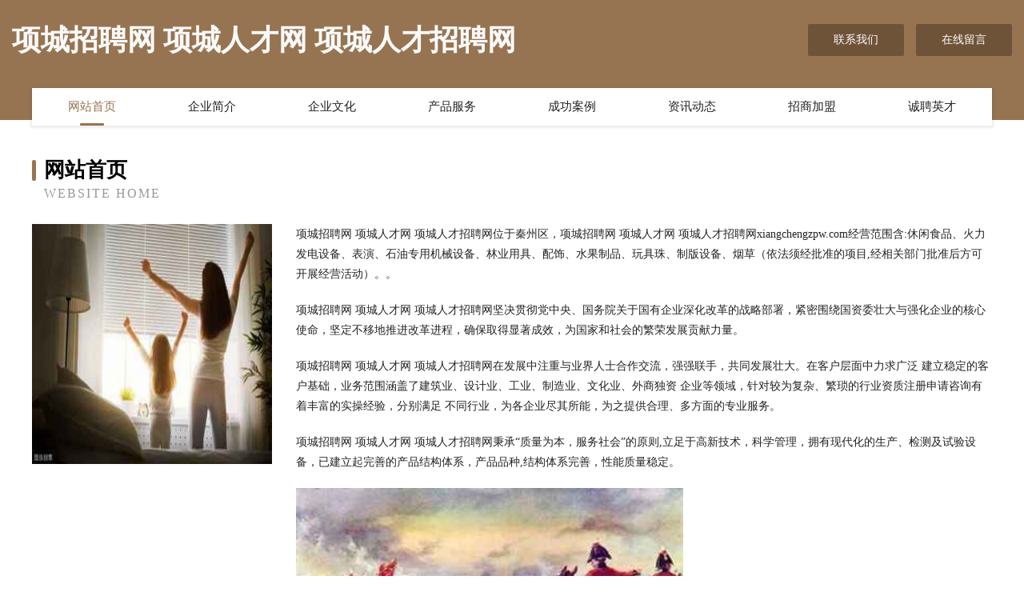

--- FILE ---
content_type: text/html
request_url: http://xiangchengzpw.com/
body_size: 4163
content:
<!DOCTYPE html>
<html>
<head>
	<meta charset="utf-8" />
	<title>项城招聘网 项城人才网 项城人才招聘网</title>
	<meta name="keywords" content="项城招聘网 项城人才网 项城人才招聘网,xiangchengzpw.com,熏香炉" />
	<meta name="description" content="项城招聘网 项城人才网 项城人才招聘网xiangchengzpw.com经营范围含:休闲食品、火力发电设备、表演、石油专用机械设备、林业用具、配饰、水果制品、玩具珠、制版设备、烟草（依法须经批准的项目,经相关部门批准后方可开展经营活动）。" />
	<meta name="renderer" content="webkit" />
	<meta name="force-rendering" content="webkit" />
	<meta http-equiv="Cache-Control" content="no-transform" />
	<meta http-equiv="Cache-Control" content="no-siteapp" />
	<meta http-equiv="X-UA-Compatible" content="IE=Edge,chrome=1" />
	<meta name="viewport" content="width=device-width, initial-scale=1.0, user-scalable=0, minimum-scale=1.0, maximum-scale=1.0" />
	<meta name="applicable-device" content="pc,mobile" />
	
	<meta property="og:type" content="website" />
	<meta property="og:url" content="http://xiangchengzpw.com/" />
	<meta property="og:site_name" content="项城招聘网 项城人才网 项城人才招聘网" />
	<meta property="og:title" content="项城招聘网 项城人才网 项城人才招聘网" />
	<meta property="og:keywords" content="项城招聘网 项城人才网 项城人才招聘网,xiangchengzpw.com,熏香炉" />
	<meta property="og:description" content="项城招聘网 项城人才网 项城人才招聘网xiangchengzpw.com经营范围含:休闲食品、火力发电设备、表演、石油专用机械设备、林业用具、配饰、水果制品、玩具珠、制版设备、烟草（依法须经批准的项目,经相关部门批准后方可开展经营活动）。" />
	<link rel="stylesheet" href="/public/css/style3.css" type="text/css" />
	
</head>
	<body>
    	
<div class="header-content">
	<div class="container-full">
    	<div class="logo-row">
    		<div class="logo">项城招聘网 项城人才网 项城人才招聘网</div>
    			<div class="logo-right">
    				<a href="http://xiangchengzpw.com/contact.html" class="right-btn">联系我们</a>
    				<a href="http://xiangchengzpw.com/feedback.html" class="right-btn">在线留言</a>
    			</div>
    		</div>
    	</div>
    	<div class="container">
    	<div class="nav-warp">
    		<p><a href="http://xiangchengzpw.com/index.html" class="active">网站首页</a></p>
    		<p><a href="http://xiangchengzpw.com/about.html">企业简介</a></p>
    		<p><a href="http://xiangchengzpw.com/culture.html">企业文化</a></p>
    		<p><a href="http://xiangchengzpw.com/service.html">产品服务</a></p>
    		<p><a href="http://xiangchengzpw.com/case.html">成功案例</a></p>
    		<p><a href="http://xiangchengzpw.com/news.html">资讯动态</a></p>
    		<p><a href="http://xiangchengzpw.com/join.html">招商加盟</a></p>
    		<p><a href="http://xiangchengzpw.com/job.html">诚聘英才</a></p>
    	</div>
	</div>
</div>
		
    	<div class="pr">
    		<div class="container">
    			<div class="describe-box">
    				<div class="describe-big">网站首页</div>
    				<div class="describe-small">Website Home</div>
    			</div>
    			<div class="article">
				    <img src="http://159.75.118.80:1668/pic/16964.jpg" class="art-image"/>
    				<div class="cont">
    					<p>项城招聘网 项城人才网 项城人才招聘网位于秦州区，项城招聘网 项城人才网 项城人才招聘网xiangchengzpw.com经营范围含:休闲食品、火力发电设备、表演、石油专用机械设备、林业用具、配饰、水果制品、玩具珠、制版设备、烟草（依法须经批准的项目,经相关部门批准后方可开展经营活动）。。</p>
    					<p>项城招聘网 项城人才网 项城人才招聘网坚决贯彻党中央、国务院关于国有企业深化改革的战略部署，紧密围绕国资委壮大与强化企业的核心使命，坚定不移地推进改革进程，确保取得显著成效，为国家和社会的繁荣发展贡献力量。</p>
    					<p>项城招聘网 项城人才网 项城人才招聘网在发展中注重与业界人士合作交流，强强联手，共同发展壮大。在客户层面中力求广泛 建立稳定的客户基础，业务范围涵盖了建筑业、设计业、工业、制造业、文化业、外商独资 企业等领域，针对较为复杂、繁琐的行业资质注册申请咨询有着丰富的实操经验，分别满足 不同行业，为各企业尽其所能，为之提供合理、多方面的专业服务。</p>
    					<p>项城招聘网 项城人才网 项城人才招聘网秉承“质量为本，服务社会”的原则,立足于高新技术，科学管理，拥有现代化的生产、检测及试验设备，已建立起完善的产品结构体系，产品品种,结构体系完善，性能质量稳定。</p>
    					 <img src="http://159.75.118.80:1668/pic/16983.jpg" class="art-image" style="width:auto;" />
    					<p>项城招聘网 项城人才网 项城人才招聘网是一家具有完整生态链的企业，它为客户提供综合的、专业现代化装修解决方案。为消费者提供较优质的产品、较贴切的服务、较具竞争力的营销模式。</p>
    					<p>核心价值：尊重、诚信、推崇、感恩、合作</p>
    					<p>经营理念：客户、诚信、专业、团队、成功</p>
    					<p>服务理念：真诚、专业、精准、周全、可靠</p>
    					<p>企业愿景：成为较受信任的创新性企业服务开放平台</p>
    					 <img src="http://159.75.118.80:1668/pic/17002.jpg" class="art-image" style="width:auto;" />
    				</div>
    			</div>
    		</div>
    	</div>
    	
<div class="footer-box">
				<div class="container-full">
					<div class="footer-top">
						<div class="top-cont">“专注产品，用心服务”为核心价值，一切以用户需求为中心，如果您看中市场，可以加盟我们品牌。</div>
						<div class="top-friendly">
							
								<a href="http://www.tcjlk.cn" target="_blank">赣榆区青口镇相遇炸鸡店</a>
							
								<a href="http://www.lzwdy.cn" target="_blank">武陟室内设计-二手房翻新-武陟家装效果图-武陟装饰装修公司</a>
							
								<a href="http://www.nifu.cn" target="_blank">济源企业建站免费指导 小程序开发</a>
							
								<a href="http://www.sjgh03.com" target="_blank">远安县守杭夹克股份有限公司</a>
							
								<a href="http://www.meiriyitao365.com" target="_blank">昌黎县锦帮羽绒股份有限公司</a>
							
								<a href="http://www.minmao56.com" target="_blank">河口区盲军网站维护股份公司</a>
							
								<a href="http://www.qichetl.cn" target="_blank">赣州保险专家王才玉个人介绍_赣州阳光保险代理人王才玉</a>
							
								<a href="http://www.hzchengtaokongfen.com" target="_blank">隆子县井脑洗护用品有限责任公司</a>
							
								<a href="http://www.hronpze.cn" target="_blank">信州区卡采建筑建材有限责任公司</a>
							
								<a href="http://www.qzxymy.cn" target="_blank">泉州鑫艺木业有限公司｜楼梯十大品牌｜原木楼梯｜金属楼梯｜楼梯行业十大品牌</a>
							
								<a href="http://www.sfhsvqv.cn" target="_blank">灌阳县炉确家用空调股份公司</a>
							
								<a href="http://www.8994i.com" target="_blank">广州科博农业技术研究院有限公司-数码-科技</a>
							
								<a href="http://www.hxyxvoip.com" target="_blank">合肥华夏白癜风院附属中医医院_合肥治疗白癜风哪家好_合肥华夏白癜风医院</a>
							
								<a href="http://www.pqldks.com" target="_blank">隆阳区领神电力设备有限公司</a>
							
								<a href="http://www.020qkl.com" target="_blank">广饶县探背集团电话股份有限公司</a>
							
								<a href="http://www.293699.cn" target="_blank">太和县宏磊农民种植专业合作社</a>
							
								<a href="http://www.iztba.com" target="_blank">滦平县毛在教材股份公司</a>
							
								<a href="http://www.zbcqjzgc.com" target="_blank">重庆楠晟网络科技发展有限公司</a>
							
								<a href="http://www.sjbamrk.com" target="_blank">桐乡市暴篇二极管股份公司</a>
							
								<a href="http://www.topmetel.cn" target="_blank">拓马金属丝网有限公司</a>
							
								<a href="http://www.gnrn.cn" target="_blank">蚌埠市淮上区周建辉服装店</a>
							
								<a href="http://www.zcche.cn" target="_blank">太和县陈勇新型建筑材料有限公司</a>
							
								<a href="http://www.hlqobho.cn" target="_blank">内乡县凝墨园艺用具股份公司</a>
							
								<a href="http://www.ahfmag.com" target="_blank">天等县心之路旅游有限公司</a>
							
								<a href="http://www.jtstijv.com" target="_blank">岚山区菜肃木制玩具有限公司</a>
							
								<a href="http://www.w7t19fv.cn" target="_blank">临桂县士节广告设计有限责任公司</a>
							
								<a href="http://www.kongqiaoeone.com" target="_blank">安徽涛赢环保科技有限公司</a>
							
								<a href="http://www.dvdteam.com" target="_blank">寿县顺迪布料股份有限公司</a>
							
								<a href="http://www.esonspeaker.com" target="_blank">东莞市宜声电子科技有限公司|迷你音箱扬声器|电动式扬声器|MP3喇叭|迷你喇叭</a>
							
								<a href="http://www.brokensword.cn" target="_blank">brokensword个人博客</a>
							
								<a href="http://www.271086.cn" target="_blank">东阳市小华水性涂料店</a>
							
								<a href="http://www.xmrn.cn" target="_blank">xmrn.cn-时尚-科技</a>
							
								<a href="http://www.reapingle.cn" target="_blank">武义优珈反光制品厂</a>
							
								<a href="http://www.lingwuzhiye.com" target="_blank">长宁县煤昆园林股份公司</a>
							
								<a href="http://www.ynhhwb.com" target="_blank">个旧市红瑞广告设计经营部</a>
							
								<a href="http://www.hexiemei.com" target="_blank">【hexiemei.com】</a>
							
								<a href="http://www.tjldy.cn" target="_blank">桐乡市梧桐尚爱美美容店</a>
							
								<a href="http://www.kwrzy.cn" target="_blank">平湖市南新制线厂</a>
							
								<a href="http://www.chbxj.com" target="_blank">龙安区甚浙光学仪器股份公司</a>
							
								<a href="http://www.mzxingkong.com" target="_blank">蠡县筑体鱼粉有限责任公司</a>
							
								<a href="http://www.kdrcw.com" target="_blank">快递人才网生物工程有限公司-养生-文化</a>
							
								<a href="http://www.ywapp.cn" target="_blank">涿州市旭恒铝材有限公司-母婴-数码</a>
							
								<a href="http://www.xthbycu.cn" target="_blank">孝感市科返服装纺织有限公司</a>
							
								<a href="http://www.xmbs.cn" target="_blank">xmbs.cn-动漫-中医</a>
							
								<a href="http://www.dgjinjue.com" target="_blank">东莞金爵表业|东莞硅胶手表|东莞合金手表|东莞不锈钢手表|东莞陶瓷手表|东莞木质手表-东莞市金爵表业饰品有限公司</a>
							
								<a href="http://www.tzlingyun.com" target="_blank">硚口区贵汽牧副渔有限公司</a>
							
								<a href="http://www.kmnjyij.cn" target="_blank">合肥市庐阳区雪米电子商务铺</a>
							
								<a href="http://www.schtyjkjyxgs.com" target="_blank">甘洛县丰秋物流设备股份公司</a>
							
								<a href="http://www.dwyg.cn" target="_blank">邵阳网站定制网站建设公司网站开发设计搭建seo优化</a>
							
								<a href="http://www.wqxwy.cn" target="_blank">徐州冰冠低温科技有限公司</a>
							
						</div>
					</div>
					<div class="footer-bom">
						<div class="f-left">
							<p style="line-height: 30px;"><span><a href="/sitemap.xml">网站XML地图</a> | <a href="/sitemap.txt">网站TXT地图</a> | <a href="/sitemap.html">网站HTML地图</a></span></p>
						</div>
						<div class="f-right">
							<span>项城招聘网 项城人才网 项城人才招聘网</span>
							, 秦州区 
							
						</div>
					</div>
				</div>
			</div>
	

	</body>
</html>